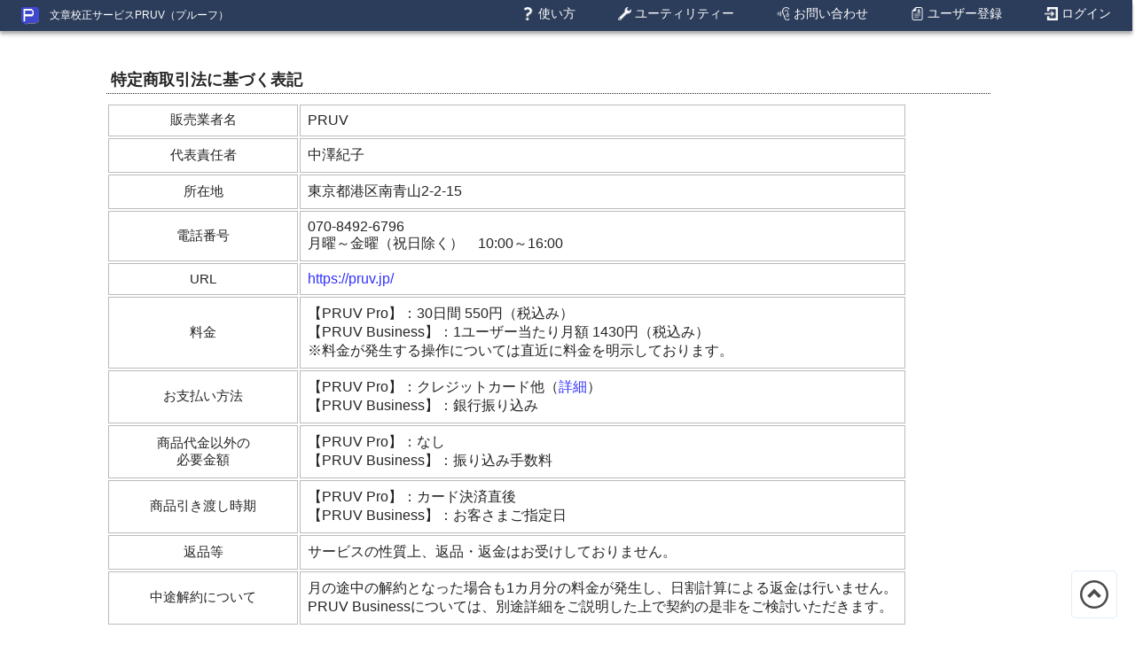

--- FILE ---
content_type: text/html; charset=UTF-8
request_url: https://pruv.jp/terms/law
body_size: 3107
content:
<!DOCTYPE html>
<html lang="ja">
<head profile="http://gmpg.org/xfn/11">
<meta http-equiv='x-dns-prefetch-control' content='on'>
<link rel="preconnect dns-prefetch" href="//www.googletagmanager.com">
<meta http-equiv="Content-Type" content="text/html; charset=UTF-8" />
<meta http-equiv="Pragma" content="no-cache" />
<meta http-equiv="Cache-Control" content="no-cache, must-revalidate" />
<meta http-equiv="Expires" content="-1" />
<meta name="viewport" content="width=device-width, initial-scale=1">
<title>特定商取引法に基づく表記</title>
<meta name="description" content="">
<meta name="robots" content="noarchive,noindex,nofollow" />
<!-- Global site tag (gtag.js) - Google Analytics -->
<script>
window.onload = function(){
	var scriptTag = document.createElement("script");
	scriptTag.src = "//www.googletagmanager.com/gtag/js?id=UA-7500560-5";
	document.body.appendChild(scriptTag);
	window.dataLayer = window.dataLayer || [];
	function gtag(){dataLayer.push(arguments);}
	gtag('js', new Date());
	gtag('config', 'UA-7500560-5');
};
</script>
<!-- Global site tag (gtag.js) - Google Analytics --><link rel="stylesheet" href="../skin/single.css?1765929809" type="text/css" media="screen" />
<link href="https://fonts.googleapis.com/icon?family=Material+Icons" rel="stylesheet">
<link rel="canonical" href="https://pruv.jp/terms/law">
<link rel="shortcut icon" href="/favicon.ico" />
<link rel="icon" href="/favicon.ico" />
<meta property="og:title" content="特定商取引法に基づく表記" />
<meta property="og:description" content="" /><meta property="twitter:card" content="summary" />
<meta property="twitter:site" content="@pruvjp" />
<meta property="og:type" content="blog" />
<meta property="og:url" content="https://pruv.jp/terms/law" />
<meta property="og:image" content="https://pruv.jp/skin/images/cover.png" />
<meta property="og:site_name" content="文章校正サービスPRUV（プルーフ）" />
<meta property="fb:app_id" content="107550109339890" />
</head>
<body>
<header id="luxbar" class="luxbar-fixed">
	<input type="checkbox" class="luxbar-checkbox" id="luxbar-checkbox"/>
	<div class="luxbar-menu luxbar-menu-right luxbar-menu-material-bluegrey">
		<ul class="luxbar-navigation">
			<li class="luxbar-header">
				<a href="/" class="luxbar-brand"><img src="/skin/images/favicon.png" width="20" height="20" alt="logo" style="vertical-align: middle;" />　文章校正サービスPRUV（プルーフ）</a>
				<label class="luxbar-hamburger luxbar-hamburger-doublespin" 
				id="luxbar-hamburger" for="luxbar-checkbox"> <span></span> </label>
			</li>

			<li class="luxbar-item dropdown">
			<a href="/manual/"><img src="/skin/images/manual.png" width="15" height="15" alt="manual" style="vertical-align: middle; padding-bottom: 2px;" /> 使い方</a><ul>
			<li class="luxbar-item"><a href="/spec"><img src="/skin/images/dic_w.png" width="15" height="15" alt="spec" style="vertical-align: middle; padding-bottom: 2px;" /> 主な機能</a></li>
			<li class="luxbar-item"><a href="/spec_edition"><img src="/skin/images/dic_w.png" width="15" height="15" alt="spec editon" style="vertical-align: middle; padding-bottom: 2px;" /> 主な機能（エディション別）</a></li>
			</ul></li>
			<li class="luxbar-item manual">
			<li class="luxbar-item dropdown">
			<a href="/utils/"><img src="/skin/images/dark/utils.png" width="15" height="15" alt="utility" style="vertical-align: middle; padding-bottom: 2px;" /> ユーティリティー</a>
			<ul>
			<li class="luxbar-item"><a href="/utils/speech"><img src="/skin/images/onspeech.png" alt="speech" width="15" height="15" style="vertical-align: middle; padding-bottom: 2px;" /> 文章読み上げモード</a></li>
			<li class="luxbar-item"><a href="/utils/counter"><img src="/skin/images/dark/mater.png" alt="counter" width="15" height="15" style="vertical-align: middle; padding-bottom: 2px;" /> 文字数カウンター</a></li>
			<li class="luxbar-item"><a href="/utils/cyrillic2laten"><img src="/skin/images/dark/cyl.png" alt="cyrillic" width="15" height="15" style="vertical-align: middle; padding-bottom: 2px;" /> キリル－ラテン変換</a></li>
			<li class="luxbar-item"><a href="/utils/daycalc"><img src="/skin/images/dark/cal.png" alt="day calc" width="15" height="15" style="vertical-align: middle; padding-bottom: 2px;" /> 日数計算機</a></li>
			<li class="luxbar-item"><a href="/utils/pricecalc"><img src="/skin/images/dark/calc.png" alt="price calc" width="15" height="15" style="vertical-align: middle; padding-bottom: 2px;" /> 金額計算機</a></li>
			<li class="luxbar-item"><a href="/utils/diff"><img src="/skin/images/dark/diff.png" alt="diff" width="15" height="15" style="vertical-align: middle; padding-bottom: 2px;" /> diff（テキスト比較）</a></li>
			</ul>
			</li>

			<li class="luxbar-item dropdown">
			<a href="/contact"><img src="/skin/images/listen.png" width="15" height="15" alt="listen" style="vertical-align: middle; padding-bottom: 2px;" /> お問い合わせ</a>
			<ul>
			<li class="luxbar-item"><a href="/faq"><img src="/skin/images/dic_w.png" width="15" height="15" alt="faq" style="vertical-align: middle; padding-bottom: 2px;" /> FAQ</a></li>
			</ul>
			</li>
<li class="luxbar-item"><a href="/members/signup"><img src="/skin/images/signup.png" width="15" height="15" alt="signup" style="vertical-align: middle; padding-bottom: 2px;" /> ユーザー登録</a></li><li class="luxbar-item"><a href="/members/"><img src="/skin/images/login2.png" width="15" height="15" alt="login" style="vertical-align: middle; padding-bottom: 2px;" /> ログイン</a></li>		</ul>
	</div>
</header>
<div id="main">

<div class="terms">
<h2>特定商取引法に基づく表記</h2>
<table class="spec">
<tr><th>販売業者名</th><td>PRUV</td></tr>
<tr><th>代表責任者</th><td>中澤紀子</td></tr>
<tr><th>所在地</th><td>東京都港区南青山2-2-15</td></tr>
<tr><th>電話番号</th><td>070-8492-6796<br>月曜～金曜（祝日除く）　10:00～16:00</td></tr>
<tr><th>URL</th><td><a href="https://pruv.jp/">https://pruv.jp/</a></td></tr>
<tr><th>料金</th><td>【PRUV Pro】：30日間 550円（税込み）<br>【PRUV Business】：1ユーザー当たり月額 1430円（税込み）<br>※料金が発生する操作については直近に料金を明示しております。</td></tr>
<tr><th>お支払い方法</th><td>【PRUV Pro】：クレジットカード他（<a href="/blog/554">詳細</a>）<br>【PRUV Business】：銀行振り込み</td></tr>
<tr><th>商品代金以外の<br>必要金額</th><td>【PRUV Pro】：なし<br>【PRUV Business】：振り込み手数料</td></tr>
<tr><th>商品引き渡し時期</th><td>【PRUV Pro】：カード決済直後<br>【PRUV Business】：お客さまご指定日</td></tr>
<tr><th width="200">返品等</th><td>サービスの性質上、返品・返金はお受けしておりません。</td></tr>
<tr><th>中途解約について</th><td>月の途中の解約となった場合も1カ月分の料金が発生し、日割計算による返金は行いません。<br>PRUV Businessについては、別途詳細をご説明した上で契約の是非をご検討いただきます。</td></tr>
</table>
<p>※上記以外の事項に関しましては、お取引の際に請求があれば遅延なく提示いたします。</p>


<p style="text-align: right;">以上</p>
</div>
</div><!-- main -->
<footer>

<div class="ftbox">
<div class="ftitem">
<ul>
<li><a href="/terms/terms">利用規約</a></li>
<li><a href="/terms/privacypolicy">プライバシーポリシー</a></li>
<li><a href="/terms/law">特定商取引法に基づく表記</a></li>
</ul>
</div><!--ftitem-->

<div class="ftitem">
<ul>
<li><a href="/spec">主な機能（共通）</a></li>
<li><a href="/spec_edition">主な機能（エディション別）</a></li>
<li><a href="/about/pro">PRUV Pro　5つのポイント</a></li>
<li><a href="/about/business">PRUV Business　5つのポイント</a></li>
</ul>
</div><!--ftitem-->

<div class="ftitem">
<ul>
<li><a href="/contact">お問い合わせ</a></li>
<li><a href="/faq">FAQ</a></li>
<li><a href="/blog/">開発ブログ</a></li>
</ul>
</div><!--ftitem-->
</div><!--ftbox-->

<div id="copyright">
<p>copyright &#169; 2016-2026 PRUV, All rights reserved. </p>
</div><!--copyright-->

</footer>
<div id="back-to-top"><a href="#"><img src="/skin/images/up_arrow2.png" width="32" height="32" style="vertical-align: middle;" title="ページ先頭" /></a></div><script async src="//pagead2.googlesyndication.com/pagead/js/adsbygoogle.js"></script>
<script src="/js/footer.min.js"></script>
</body>
</html>


--- FILE ---
content_type: text/css
request_url: https://pruv.jp/skin/single.css?1765929809
body_size: 6965
content:
html{font-size:62.5%;scroll-behavior:smooth}html,body{margin:0;padding:0;height:100%}body{width:99.8%;display:flex;flex-direction:column;min-height:100vh;font-family:"メイリオ","Meiryo","ＭＳ Ｐゴシック","Lucida Grande","Lucida Sans Unicode","Trebuchet MS",Trebuchet,Arial,sans-serif;color:#252525;background:#fff;margin:0;font-size:1.6rem}.ad{padding-top:35px;height:402px}@media(min-width: 730px){.ad{height:280px}}.garesponsive{height:402px}@media(min-width: 730px){.garesponsive{height:280px}}#main{-webkit-box:1;flex:1;padding-top:35px;padding-bottom:20px;color:#252525;background:#fff}h1,h2,h3{margin:0px;clear:both}img{border:0}li{list-style:none;padding-left:0}h2{font-size:1.7rem;border-bottom:1px dotted;padding:3px 0px 3px 5px;margin-top:40px;margin-bottom:10px}h3{font-size:1.6rem;border-left:3px solid;padding:3px 0px 0px 5px;margin-top:40px;margin-bottom:10px}:root{--header: 60px;scroll-padding:var(--header)}a:link{color:#33f}a{color:#33f;position:relative;text-decoration:none}a:hover{position:relative;text-decoration:none;font-style:normal;color:#2f95f5}.topcol{width:100%;border:1px solid #ccc;padding:15px;border-radius:5px;-webkit-appearance:none;-moz-appearance:none;appearance:none;box-sizing:border-box;margin-bottom:10px;line-height:160%;font-size:1.5rem}.topcolsubsc{width:100%;border:1px solid #fc3131;padding:15px;border-radius:5px;-webkit-appearance:none;-moz-appearance:none;appearance:none;box-sizing:border-box;margin-bottom:10px;font-size:1.4rem}.close:hover img{transform:rotate(360deg);opacity:.4;transition-duration:.8s}.material-icons{color:#252525}h2,h3{margin-top:40px;font-size:1.8rem;font-weight:bold}.manual p{font-size:1.6rem;padding-left:30px;padding-right:30px}.midasi{font-weight:bold;font-size:1.5rem;margin-left:20px}.index{color:#252525;font-size:1.6rem}blockquote{margin:0 0 2.4em;padding:12px 0 0 44px;position:relative;border-left:2px solid #b3adae}blockquote:before{color:#ddd;content:"“";font-family:Georgia,serif;font-size:84px;left:-5px;line-height:1;position:absolute;top:-5px}cite{position:absolute;bottom:15px;right:30px}.paramlist td{border-bottom:1px dotted #999;padding:5px}@keyframes lum-fade{0%{opacity:0}100%{opacity:1}}@keyframes lum-fadeZoom{0%{transform:scale(0.5);opacity:0}100%{transform:scale(1);opacity:1}}@keyframes lum-loader-rotate{0%{transform:translate(-50%, -50%) rotate(0)}50%{transform:translate(-50%, -50%) rotate(-180deg)}100%{transform:translate(-50%, -50%) rotate(-360deg)}}@keyframes lum-loader-before{0%{transform:scale(1)}10%{transform:scale(1.2) translateX(6px)}25%{transform:scale(1.3) translateX(8px)}40%{transform:scale(1.2) translateX(6px)}50%{transform:scale(1)}60%{transform:scale(0.8) translateX(6px)}75%{transform:scale(0.7) translateX(8px)}90%{transform:scale(0.8) translateX(6px)}100%{transform:scale(1)}}@keyframes lum-loader-after{0%{transform:scale(1)}10%{transform:scale(1.2) translateX(-6px)}25%{transform:scale(1.3) translateX(-8px)}40%{transform:scale(1.2) translateX(-6px)}50%{transform:scale(1)}60%{transform:scale(0.8) translateX(-6px)}75%{transform:scale(0.7) translateX(-8px)}90%{transform:scale(0.8) translateX(-6px)}100%{transform:scale(1)}}.lum-lightbox{background:rgba(0,0,0,.6)}.lum-lightbox-inner{top:2.5%;right:2.5%;bottom:2.5%;left:2.5%}.lum-lightbox-inner img{position:relative}.lum-lightbox-inner .lum-lightbox-caption{margin:0 auto;color:#fff;max-width:700px;text-align:center}.lum-loading .lum-lightbox-loader{display:block;position:absolute;top:50%;left:50%;transform:translate(-50%, -50%);width:66px;height:20px;animation:lum-loader-rotate 1800ms infinite linear}.lum-lightbox-loader:before,.lum-lightbox-loader:after{content:"";display:block;width:20px;height:20px;position:absolute;top:50%;margin-top:-10px;border-radius:20px;background:hsla(0,0%,100%,.9)}.lum-lightbox-loader:before{left:0;animation:lum-loader-before 1800ms infinite linear}.lum-lightbox-loader:after{right:0;animation:lum-loader-after 1800ms infinite linear;animation-delay:-900ms}.lum-lightbox.lum-opening{animation:lum-fade 180ms ease-out}.lum-lightbox.lum-opening .lum-lightbox-inner{animation:lum-fadeZoom 180ms ease-out}.lum-lightbox.lum-closing{animation:lum-fade 300ms ease-in;animation-direction:reverse}.lum-lightbox.lum-closing .lum-lightbox-inner{animation:lum-fadeZoom 300ms ease-in;animation-direction:reverse}.lum-img{transition:opacity 120ms ease-out}.lum-loading .lum-img{opacity:0}.lum-gallery-button{overflow:hidden;text-indent:150%;white-space:nowrap;background:rgba(0,0,0,0);border:0;margin:0;padding:0;outline:0;position:absolute;top:50%;transform:translateY(-50%);height:100px;max-height:100%;width:60px;cursor:pointer}.lum-close-button{position:absolute;right:5px;top:5px;width:32px;height:32px;opacity:.3}.lum-close-button:hover{opacity:1}.lum-close-button:before,.lum-close-button:after{position:absolute;left:15px;content:" ";height:33px;width:2px;background-color:#fff}.lum-close-button:before{transform:rotate(45deg)}.lum-close-button:after{transform:rotate(-45deg)}.lum-previous-button{left:12px}.lum-next-button{right:12px}.lum-gallery-button:after{content:"";display:block;position:absolute;top:50%;width:36px;height:36px;border-top:4px solid hsla(0,0%,100%,.8)}.lum-previous-button:after{transform:translateY(-50%) rotate(-45deg);border-left:4px solid hsla(0,0%,100%,.8);box-shadow:-2px 0 rgba(0,0,0,.2);left:12%;border-radius:3px 0 0 0}.lum-next-button:after{transform:translateY(-50%) rotate(45deg);border-right:4px solid hsla(0,0%,100%,.8);box-shadow:2px 0 rgba(0,0,0,.2);right:12%;border-radius:0 3px 0 0}.luminous img{max-width:80%;max-height:80%;margin:auto;display:block}.cap{margin-left:50px;margin-top:-2px;margin-bottom:30px}@media(max-width: 460px){.lum-lightbox-image-wrapper{display:flex;overflow:auto;-webkit-overflow-scrolling:touch}.lum-lightbox-caption{width:100%;position:absolute;bottom:0}.lum-lightbox-position-helper{margin:auto}.lum-lightbox-inner img{max-width:none;max-height:none}}table td{border:0px}.spec table{font-size:1.4rem;border-collapse:collapse}.spec th{font-weight:normal;border:solid 1px #bbb;border-collapse:collapse;padding:6px;font-size:1.5rem}.spec td{border:solid 1px #bbb;border-collapse:collapse;padding:8px}.spec2 table{padding:0px;font-size:1.4rem;border-collapse:collapse}.spec th{white-space:nowrap}.spec2 tr{border-bottom:1px dotted #bbb}.spec2 td{padding:15px 20px}.spec2 thead{border-bottom:3px solid #486599}.spec2 thead th{color:#486599;padding:10px}.formTable table{border-collapse:collapse}.formTable table td{border:0px}.formTable input{outline:none;border:1px solid #aaa;transition:all .3s;font-size:1.7rem;height:3rem;padding:5px}input,button,textarea,select{margin:0;padding:0;background:none;border:none;border-radius:0;outline:none;-webkit-appearance:none;-moz-appearance:none;appearance:none}input[type=number]{font-size:1.7rem;padding:4px;height:2.2rem;width:4.5rem;border-radius:3px}input[type=number]:focus{box-shadow:0 0 7px #a9bcf5;border:1px solid #a9bcf5}::-webkit-input-placeholder{color:#3498db}::-moz-placeholder{color:#3498db}:-ms-input-placeholder{color:#3498db}textarea{resize:none;font-size:1.8rem;width:100%;height:20rem;line-height:2rem;padding:10px;border:1px solid #aaa;background:#fff;border-radius:4px;-webkit-appearance:none;-moz-appearance:none;appearance:none;box-sizing:border-box;color:#252525}.radio01 input[type=radio]{display:none}.radio01 label{position:relative;display:inline-block;padding:3px 3px 3px 20px;cursor:pointer}.radio01 label::before,.radio01 label::after{position:absolute;content:"";top:50%;border-radius:100%;transition:all .2s}.radio01 label::before{left:0;width:14px;height:14px;margin-top:-8px;background:#f3f3f3;border:1px solid #ccc}.radio01 label:hover::before{background:#fff}.radio01 label::after{opacity:0;left:4px;width:8px;height:8px;margin-top:-4px;background:#3498db;transform:scale(2)}.radio01 input[type=radio]:checked+label::before{background:#fff;border:1px solid #3498db}.radio01 input[type=radio]:checked+label::after{opacity:1;transform:scale(1)}.radio01 input[type=radio]:disabled+label::before{border:1px solid #ddd;background:#ccc}.chkbox01 input[type=checkbox]{display:none}.chkbox01 label{position:relative;display:inline-block;padding:3px 3px 3px 22px;cursor:pointer;transition:all .2s}.chkbox01 label::before,.chkbox01 label::after{position:absolute;content:"";transition:all .2s}.chkbox01 label::before{top:50%;left:0;width:14px;height:14px;margin-top:-8px;background:#f4f4f4;border:1px solid #ccc;border-radius:3px}.chkbox01 label::after{opacity:0;top:50%;left:3px;width:8px;height:4px;margin-top:-4px;border-left:2px solid #3498db;border-bottom:2px solid #3498db;transform:rotate(-45deg) scale(0.5)}.chkbox01 label:hover::before{background:#fff}.chkbox01 input[type=checkbox]:checked+label::before{background:#fff;border:1px solid #3498db}.chkbox01 input[type=checkbox]:checked+label::after{opacity:1;transform:rotate(-45deg) scale(1)}.chkbox01 input[type=checkbox]:disabled+label::before{border:1px solid #ddd;background:#ccc}.button input[type=submit]{display:inline-block;color:#fff;width:150px;height:40px;text-align:center;text-decoration:none;line-height:34px;outline:none;background-color:#2c3d5b;font-size:1.8rem;font-weight:bold;border-radius:5px;margin:5px}.button input[type=submit]::before,.button input[type=submit]::after{position:absolute;z-index:-1;display:block;content:""}.button input[type=submit],.button input[type=submit]::before,.button input[type=submit]::after{box-sizing:border-box;transition:all .3s}.button input[type=submit]:hover{background-color:#486599;cursor:pointer}.button input[type=submit]:disabled{background-color:#bbb;cursor:default}.button input[type=button]{display:inline-block;color:#fff;width:150px;height:40px;text-align:center;text-decoration:none;line-height:34px;outline:none;background-color:#2c3d5b;font-size:1.8rem;font-weight:bold;border-radius:5px;margin:5px}.button input[type=button]::before,.button input[type=button]::after{position:absolute;z-index:-1;display:block;content:""}.button input[type=button],.button input[type=button]::before,.button input[type=button]::after{box-sizing:border-box;transition:all .3s}.button input[type=button]:hover{background-color:#486599;cursor:pointer}.button input[type=button]:disabled{background-color:#bbb;cursor:default}fieldset{border:1px #bbb solid;padding:10px;width:95%;margin-bottom:15px;border-radius:4px;color:#252525}legend{font-weight:bold;padding:0 10px}.linkbutton a{display:inline-block;color:#fff;width:200px;height:40px;text-align:center;text-decoration:none;line-height:42px;outline:none;background-color:#e60000;font-size:1.6rem;font-weight:bold;border-radius:5px;margin:5px}.linkbutton a:link,.linkbutton a:visited{color:#fff}.linkbutton a::before,.linkbutton a::after{position:absolute;z-index:-1;display:block;content:""}.linkbutton a,.linkbutton a::before,.linkbutton a::after{box-sizing:border-box;transition:all .3s}.linkbutton a:hover{background-color:#ff9872}summary{cursor:pointer;font-size:14px;color:#33f;display:block;padding-left:25px}summary::-webkit-details-marker{display:none}summary::before{content:url("/skin/images/rights.png");position:absolute;margin-left:-20px;margin-top:2px;transition:all .3s ease}details[open] summary::before{transform:rotate(90deg)}.opmenu{font-size:1.6rem;margin-top:10px}#textlength{display:none;font-size:1.4rem;margin-left:10px;margin-top:15px;position:relative;padding:7px;width:250px;background-color:#dfe6f1;color:#252525;border-radius:5px;box-shadow:0px 0px 10px 0px #e7e5e5}#textlength::before{content:"";position:absolute;display:block;width:0;height:0;left:20px;top:-15px;border-right:15px solid rgba(0,0,0,0);border-bottom:15px solid #dfe6f1;border-left:15px solid rgba(0,0,0,0)}.icon20{width:20px;height:20px;vertical-align:middle;padding-bottom:2px}.parmissiontyu{font-size:1.3rem}.classNameStyle{margin-top:10px;border-top:1px dashed;width:95%;margin-left:auto;margin-right:auto;font-size:1.4rem}.letternum{border:solid #ccc 1px;padding:3px;margin-right:4px;color:#252525}.chkbox-hanrei input[type=checkbox]{display:none}.chkbox-hanrei label{position:relative;display:inline-block;padding:0px 5px 0px 22px;cursor:pointer;transition:all .2s}.chkbox-hanrei label::before,.chkbox-hanrei label::after{position:absolute;content:"";transition:all .2s}.chkbox-hanrei label::before{top:50%;left:0;width:12px;height:12px;margin-top:-8px;background:#f4f4f4;border:1px solid #ccc;border-radius:3px}.chkbox-hanrei label::after{opacity:0;top:50%;left:3px;width:8px;height:4px;margin-top:-6px;border-left:2px solid #3498db;border-bottom:2px solid #3498db;transform:rotate(-45deg) scale(0.5)}.chkbox-hanrei input[type=checkbox]:checked+label::before{background:#fff;border:1px solid #3498db}.chkbox-hanrei input[type=checkbox]:checked+label::after{opacity:1;transform:rotate(-45deg) scale(1)}select{cursor:pointer;-webkit-appearance:none;-moz-appearance:none;appearance:none;padding:0;margin:0;height:35px;background:rgba(0,0,0,0);position:relative;z-index:1;padding:0 40px 0 5px;border:1px solid #aaa;color:#252525;border-radius:3px}select::-ms-expand{display:none}.select{position:relative;display:inline-block}.select::before{content:"";position:absolute;z-index:0;top:0;right:0;background:dimgray;height:100%;width:30px;border-radius:3px}.select::after{content:"";position:absolute;z-index:0;top:0;bottom:0;margin:auto 0;right:9px;width:0;height:0;border-style:solid;border-width:6px 6px 0 6px;border-color:#fff rgba(0,0,0,0) rgba(0,0,0,0) rgba(0,0,0,0)}.select select:focus{box-shadow:0 0 7px #1abc9c;border:1px solid #1abc9c}.select option{background-color:#fff}.drop-area{position:relative;border:2px dashed #ccc;border-radius:5px;padding:5px 20px;text-align:center;margin-top:5px;margin-bottom:10px;transition:border .3s;overflow:hidden;font-size:12px}.drop-area.highlight{border-color:#486599}.drop-area:before{display:flex;align-items:center;justify-content:center;position:absolute;pointer-events:none}.drop-area input{display:block;position:absolute;top:0;left:0;width:999px;height:999px;font-size:999px;opacity:0}.file-info{margin-top:3px;font-size:11px;color:#666}.loading{display:none;font-size:11px;margin-top:5px}.format-badge{display:inline-block;padding:2px 8px;border-radius:4px;margin-right:5px;font-size:12px;font-weight:bold}.format-docx{background-color:#2b5797;color:#fff}.format-xlsx{background-color:#217346;color:#fff}.format-txt{background-color:#5c5c5c;color:#fff}.format-pdf{background-color:#f40f02;color:#fff}.opbutton{-webkit-appearance:none;-moz-appearance:none;appearance:none;border:none;background:#2563eb;color:#fff;padding:.6rem 1rem;font:600 14px/1.2 system-ui,-apple-system,"Segoe UI",Roboto,"Noto Sans","Hiragino Kaku Gothic ProN","Meiryo",sans-serif;border-radius:8px;box-shadow:0 1px 2px rgba(0,0,0,.08);cursor:pointer;transition:background 150ms ease,transform 80ms ease,box-shadow 150ms ease}.opbutton:hover{background:#153fb1;box-shadow:0 2px 6px rgba(0,0,0,.12)}.opbutton:active{transform:translateY(1px);box-shadow:0 1px 3px rgba(0,0,0,.12)}.opbutton:focus-visible{outline:3px solid rgba(37,99,235,.35);outline-offset:2px}.opbutton:disabled{background:#84a6fc;cursor:not-allowed;opacity:.7}.opbutton.opbutton-close{background:red}.opbutton.opbutton-close:hover{background:#d10505}.opt-modal-window{position:fixed;top:50%;left:50%;transform:translate(-50%, -50%);width:80%;max-width:1000px;height:80%;max-height:80%;display:flex;flex-direction:column;border:#aaa 2px solid;border-radius:10px;background-color:#fff;color:#252525;box-shadow:0 0 30px rgba(0,0,0,.5);overflow:hidden;overscroll-behavior:contain;z-index:10001}.opt-modal-tabs{flex-shrink:0;display:flex}.opt-tab-btn{flex:1;padding:10px 16px;font-size:14px;border:none;color:#252525;background:rgba(0,0,0,0);cursor:pointer;transition:background-color .2s,color .2s}.opt-tab-btn:not(.active){opacity:.7;background-color:#f9f9f9}.opt-tab-btn.active{font-weight:bold;border-bottom:3px solid #0078d4;opacity:1;background-color:rgba(245,245,245,.4705882353)}.opt-tab-btn:hover{background-color:rgba(249,249,249,.2980392157)}.opt-modal-footer{flex-shrink:0;padding:1rem;background-color:#fff;border-top:1px solid rgba(0,0,0,.1);display:flex;align-items:center;justify-content:space-between;position:relative;z-index:10}.opt-footer-right{margin-left:auto;display:flex;align-items:center;gap:10px}.opt-footer-left{display:flex;align-items:center;gap:10px}.opt-modal-content{flex-grow:1;min-height:0;display:flex;flex-direction:column;overflow:hidden;padding:0;background-color:rgba(0,0,0,0)}.opt-tab-panel{display:none;width:100%;height:100%}#tab_settings.opt-tab-panel.active{display:flex !important;flex-direction:row !important;overflow:hidden !important}.opt-split-container{display:flex !important;flex-direction:row !important;width:100%;height:100%;overflow:hidden}.opt-sidebar{width:200px;flex-shrink:0;height:100%;overflow-y:auto;padding:10px 0 40px 0}.opt-sidebar-nav{list-style:none;padding:0;margin:0}.opt-sidebar-nav li a{display:block;padding:8px 10px 8px 6px;text-decoration:none;font-size:13px;transition:background .2s;border-left:3px solid rgba(0,0,0,0);color:#252525;opacity:.7}.opt-sidebar-nav li a:hover,.opt-sidebar-nav li a.active{background-color:rgba(249,249,249,.2980392157);opacity:1;border-left-color:#0078d4}.opt-main-content{flex-grow:1;height:100%;overflow-y:auto;margin-top:5px;margin-bottom:-20px;padding:20px 20px -20px 20px;scroll-behavior:smooth;position:relative}#tab_presets.opt-tab-panel.active{display:block;height:100%;overflow-y:auto;padding:1rem}@media(min-width: 768px){.opt-settings-grid{grid-template-columns:1fr}}@media(min-width: 1200px){.opt-settings-grid{grid-template-columns:1fr 1fr}}@media(max-width: 600px){.opt-modal-footer{flex-direction:column-reverse;gap:1rem}.opt-footer-left,.opt-footer-right{width:100%;text-align:center;margin-left:0}}input:-webkit-autofill,input:-webkit-autofill:hover,input:-webkit-autofill:focus,input:-webkit-autofill:active{-webkit-box-shadow:0 0 0px 1000px #fff inset !important;-webkit-text-fill-color:#252525}.textbox{display:block;padding:20px 8px 4px 8px;width:300px;height:48px;position:relative;max-height:48px}.textbox input[type=text],.textbox input[type=email],.textbox input[type=password]{width:300px;padding:8px 0px 6px 0px;font-size:1.2em;background:#fff;color:#252525;border-bottom:1px solid rgba(0,0,0,.4)}.textbox input[type=text]:disabled,.textbox input[type=email]:disabled,.textbox input[type=password]:disabled{border-bottom:2px dotted #252525}.textbox input[type=text]:disabled~label,.textbox input[type=email]:disabled~label,.textbox input[type=password]:disabled~label{color:#252525}.textbox input[type=text]~label,.textbox input[type=email]~label,.textbox input[type=password]~label{font-size:.9em;color:rgba(0,0,0,.67);display:block;position:absolute;top:24px;pointer-events:none;margin-right:12px;transition:all .2s}label.tbox_label{left:-40px}.textbox input[type=text]~.error,.textbox input[type=email]~.error,.textbox input[type=password]~.error{position:absolute;bottom:-5px;left:16px;color:#fff;font-size:.8em;pointer-events:none;transition:all .2s}.textbox input[type=text]~.error:before,.textbox input[type=email]~.error:before,.textbox input[type=password]~.error:before{content:"";display:block;width:0;height:2px;background:#2196f3;position:absolute;top:-3px;left:-8px;margin-left:132px;visibility:visible;transition:all .2s}.textbox input[type=text]:not([value=""])~label,.textbox input[type=email]:not([value=""])~label,.textbox input[type=password]:not([value=""])~label{font-size:.8em;top:8px}.textbox input[type=text]:focus~label,.textbox input[type=email]:focus~label,.textbox input[type=password]:focus~label{font-size:.8em;top:8px}.textbox input[type=text]:focus~.error:before,.textbox input[type=email]:focus~.error:before,.textbox input[type=password]:focus~.error:before{width:300px;margin:0}.textbox input[type=text]:invalid:not(:focus):not([value=""])~.error,.textbox input[type=email]:invalid:not(:focus):not([value=""])~.error,.textbox input[type=password]:invalid:not(:focus):not([value=""])~.error{color:#f44336}.textbox input[type=text]:invalid:not(:focus):not([value=""])~.error:before,.textbox input[type=email]:invalid:not(:focus):not([value=""])~.error:before,.textbox input[type=password]:invalid:not(:focus):not([value=""])~.error:before{margin:0;width:300px;background:#f44336}.textbox input[type=text]:valid:not(:focus)~.error:before,.textbox input[type=email]:valid:not(:focus)~.error:before,.textbox input[type=password]:valid:not(:focus)~.error:before{margin:0;width:300px;background:#4caf50}.textbox input[type=text]~.info,.textbox input[type=email]~.info,.textbox input[type=password]~.info{position:absolute;top:16px;right:5px;width:24px;height:24px;margin:8px -16px 8px 8px;padding:0 16px 0 0;border-radius:100%;color:rgba(0,0,0,.67);cursor:pointer;transition:all .2s}.textbox input[type=text]~.info .tooltip,.textbox input[type=email]~.info .tooltip,.textbox input[type=password]~.info .tooltip{width:auto;max-width:270px;position:absolute;top:-7px;right:24px;transform:translateX(100%) scale(0.8);background:#252525;color:#fff;padding:8px;border-radius:2px;white-space:pre;font-size:.8rem;visibility:hidden;opacity:0;transition:all .2s;z-index:100}.textbox input[type=text]~.info .tooltip:before,.textbox input[type=email]~.info .tooltip:before,.textbox input[type=password]~.info .tooltip:before{content:"";display:block;position:absolute;top:9px;left:-10px;border-style:solid;border-width:8px 10px 8px 0;border-color:rgba(0,0,0,0) #252525 rgba(0,0,0,0) rgba(0,0,0,0);z-index:-1}.textbox input[type=text]~.info:hover,.textbox input[type=email]~.info:hover,.textbox input[type=password]~.info:hover{color:#252525}.textbox input[type=text]~.info:hover .tooltip,.textbox input[type=email]~.info:hover .tooltip,.textbox input[type=password]~.info:hover .tooltip,.tooltip:hover{visibility:visible;opacity:1;right:0;transform:translateX(100%)}.textbox input[type=text]:disabled~.info,.textbox input[type=email]:disabled~.info,.textbox input[type=password]:disabled~.info{color:rgba(0,0,0,.4)}.textbox input[type=text]:disabled~.info .tooltip,.textbox input[type=email]:disabled~.info .tooltip,.textbox input[type=password]:disabled~.info .tooltip{background:rgba(0,0,0,.67)}.textbox input[type=text]:disabled~.info .tooltip:before,.textbox input[type=email]:disabled~.info .tooltip:before,.textbox input[type=password]:disabled~.info .tooltip:before{border-color:rgba(0,0,0,0) rgba(0,0,0,.67) rgba(0,0,0,0) rgba(0,0,0,0)}.textbox input[type=text]:disabled~.info:hover,.textbox input[type=email]:disabled~.info:hover,.textbox input[type=password]:disabled~.info:hover{color:rgba(0,0,0,.67)}::-webkit-input-placeholder{color:#3498db}::-moz-placeholder{color:#3498db}:-ms-input-placeholder{color:#3498db}.help{display:inline-block;max-height:43px;height:48px;position:relative}.help .info{position:absolute;top:16px;left:10px;width:24px;height:24px;margin:8px -16px 8px 8px;padding:0 16px 0 0;border-radius:100%;color:#252525;cursor:pointer;transition:all .2s}.help .info .tooltip{width:auto;max-width:400px;position:absolute;top:-6px;right:24px;transform:translateX(100%) scale(0.8);background:#252525;color:#fff;padding:8px;border-radius:2px;white-space:pre;font-size:1.3rem;visibility:hidden;opacity:0;transition:all .2s;z-index:100}.help .info .tooltip:before{content:"";display:block;position:absolute;top:9px;left:-10px;border-style:solid;border-width:8px 10px 8px 0;border-color:rgba(0,0,0,0) #252525 rgba(0,0,0,0) rgba(0,0,0,0);z-index:-1}.help .info:hover{color:rgba(0,0,0,.9)}.help .info:hover .tooltip,.tooltip:hover{visibility:visible;opacity:1;right:0;transform:translateX(100%)}.setumei{display:none;position:absolute;top:1em;font-weight:normal;left:1em;text-align:left}a:hover .setumei{display:block;background-color:#eff5fb;border:solid #a9d0f5 1px;padding:.5em;color:#000;margin-top:1.5em;font-size:13px;line-height:1.5em;z-index:100;margin-left:-3em;width:20em}.tipslink{color:red;font-size:x-small;cursor:pointer}.messagebox{margin-top:80px;width:350px;height:auto;margin-left:auto;margin-right:auto;border:1px #333 solid;padding:20px;box-shadow:3px 5px 10px -1px #c0b4b4;-moz-box-shadow:3px 5px 10px -1px #c0b4b4;-webkit-box-shadow:3px 5px 10px -1px #c0b4b4;-o-box-shadow:3px 5px 10px -1px #c0b4b4;-ms-box-shadow:3px 5px 10px -1px #c0b4b4}.alert-error{color:red;margin:0;font-size:1.2rem}.centering_box{margin-top:80px;width:600px;margin-left:auto;margin-right:auto;border:1px #333 solid;padding:20px;box-shadow:5px 5px 10px rgba(0,0,0,.4);-moz-box-shadow:5px 5px 10px rgba(0,0,0,.4);-webkit-box-shadow:5px 5px 10px rgba(0,0,0,.4);-o-box-shadow:5px 5px 10px rgba(0,0,0,.4);-ms-box-shadow:5px 5px 10px rgba(0,0,0,.4)}.centering_box_wide{margin-top:20px;width:90%;margin-left:auto;margin-right:auto;border:1px #333 solid;padding:20px;box-shadow:5px 5px 10px rgba(0,0,0,.4);-moz-box-shadow:5px 5px 10px rgba(0,0,0,.4);-webkit-box-shadow:5px 5px 10px rgba(0,0,0,.4);-o-box-shadow:5px 5px 10px rgba(0,0,0,.4);-ms-box-shadow:5px 5px 10px rgba(0,0,0,.4)}.terms ol li{list-style-type:decimal}.terms ul li{list-style-type:disc}.tabs{margin-top:80px;width:480px;height:auto;margin-left:auto;margin-right:auto;box-shadow:3px 5px 10px -1px #c0b4b4;-moz-box-shadow:3px 5px 10px -1px #c0b4b4;-webkit-box-shadow:3px 5px 10px -1px #c0b4b4;-o-box-shadow:3px 5px 10px -1px #c0b4b4;-ms-box-shadow:3px 5px 10px -1px #c0b4b4}.tabs label{width:239px;height:30px;color:#252525;display:block;float:left;text-align:center;border-radius:5px 5px 0 0}label.tab_label{padding-top:10px;border-bottom:1px solid;background-color:#f9f9f9}.tabs label:hover{cursor:pointer;background:rgba(249,249,249,.2980392157)}.tabs input[type=radio]{display:none}[id^=content]{display:none;clear:both;overflow:hidden;border-left:1px solid #555;border-right:1px solid #555;border-bottom:1px solid #555;padding:.5rem}#tab01:checked~#content01,#tab02:checked~#content02{display:block}.tabs input[type=radio]:checked+label{background-color:#fff;border:1px solid #555;border-bottom:1px solid #fff;color:#252525}footer{margin-top:auto;padding:10px;color:#fff;background-color:#56647c}#copyright p{margin-bottom:20px;margin-left:20px;font-size:1.3rem}.sbtn{margin-left:-20px;display:flex;flex-wrap:wrap}.sbtn a{font-size:1.2rem;color:#fff}.sbtn a:hover{color:orange}.sbtn li{font-size:1.2rem;line-height:1.7rem;margin-right:10px;margin-bottom:8px;vertical-align:bottom}.ftbox{margin-top:-10px;margin-left:-20px;display:flex;justify-content:flex-start}.ftitem{font-size:1.2rem;margin-right:10px}.ftitem li{line-height:1.7rem;margin-bottom:8px}.ftitem a{color:#fff}.ftitem a:hover{color:orange}#back-to-top{position:fixed;bottom:20px;right:20px;font-size:85%}#back-to-top a{text-decoration:none;color:#585858;width:50px;padding:10px 0;text-align:center;display:block;border-radius:5px;border:solid #e0ecf8 1px;margin-bottom:2px}#back-to-top a:hover{text-decoration:none;background:#e0ecf8}.luxbar-fixed{width:99.8%;position:fixed;top:0;left:0;z-index:1000;box-shadow:0 5px 5px rgba(0,0,0,.12),0 3px 3px rgba(0,0,0,.24);margin-bottom:3px}.luxbar-hamburger span,.luxbar-hamburger span::before,.luxbar-hamburger span::after{display:block;height:2px;width:26px;transition:.6s ease}.luxbar-checkbox:checked~.luxbar-menu li .luxbar-hamburger span{background-color:rgba(0,0,0,0)}.luxbar-checkbox:checked~.luxbar-menu li .luxbar-hamburger span::before,.luxbar-checkbox:checked~.luxbar-menu li .luxbar-hamburger span::after{margin-top:0}.luxbar-header{display:flex;flex-direction:row;justify-content:space-between;align-items:center;height:35px}.luxbar-menu-left .luxbar-navigation,.luxbar-menu-left .luxbar-header{justify-content:flex-start}.luxbar-menu-right .luxbar-hamburger{margin-left:auto}.luxbar-brand{font-size:.9rem;padding:18px 24px 18px 24px}.luxbar-menu{min-height:35px;transition:.6s ease;width:100%}.luxbar-navigation{display:flex;flex-direction:column;list-style:none;padding-left:0;margin:0}.luxbar-menu a,.luxbar-item a{text-decoration:none;color:inherit;cursor:pointer}.luxbar-item{font-size:1.4rem;height:35px}.luxbar-item a{padding:7px 24px 18px 24px;display:block}.luxbar-hamburger{padding:18px 24px 18px 24px;position:relative;cursor:pointer}.luxbar-hamburger span::before,.luxbar-hamburger span::after{content:"";position:absolute}.luxbar-hamburger span::before{margin-top:-8px}.luxbar-hamburger span::after{margin-top:8px}.luxbar-checkbox{display:none}.luxbar-checkbox:not(:checked)~.luxbar-menu{overflow:hidden;height:35px}.luxbar-checkbox:checked~.luxbar-menu{transition:height .6s ease;height:100vh;overflow:auto}.dropdown{position:relative;height:auto;min-height:35px}.dropdown:hover>ul{position:relative;display:block;min-width:100%}.dropdown>a::after{position:absolute;content:"";right:10px;top:25px;border-width:5px 5px 0;border-color:rgba(0,0,0,0);border-style:solid}.dropdown>ul{display:block;overflow-x:hidden;list-style:none;padding:0}.dropdown>ul .luxbar-item{min-width:100%;height:35px;padding:5px 10px 5px 40px}.dropdown>ul .luxbar-item a{min-height:29px;line-height:35px;padding:0}@media screen and (min-width: 769px){.luxbar-navigation{flex-flow:row;justify-content:flex-end}.luxbar-hamburger{display:none}.luxbar-checkbox:not(:checked)~.luxbar-menu{overflow:visible}.luxbar-checkbox:checked~.luxbar-menu{height:35px}.luxbar-menu .luxbar-item{border-top:0}.luxbar-menu-right .luxbar-header{margin-right:auto}.dropdown{height:35px}.dropdown:hover>ul{position:absolute;left:0;top:35px;padding:0}.dropdown>ul{display:none}.dropdown>ul .luxbar-item{padding:5px 10px}.dropdown>ul .luxbar-item a{white-space:nowrap}.luxbar-brand{font-size:1.2rem;padding:18px 24px 18px 24px}.tooltip .tooltiptext{width:35rem}a:hover .setumei{width:30rem}}.luxbar-checkbox:checked+.luxbar-menu .luxbar-hamburger-doublespin span::before{transform:rotate(225deg)}.luxbar-checkbox:checked+.luxbar-menu .luxbar-hamburger-doublespin span::after{transform:rotate(-225deg)}.luxbar-checkbox:checked+.luxbar-menu .luxbar-hamburger-spin span::before{transform:rotate(45deg)}.luxbar-checkbox:checked+.luxbar-menu .luxbar-hamburger-spin span::after{transform:rotate(-45deg)}.luxbar-menu-material-bluegrey,.luxbar-menu-material-bluegrey .dropdown ul{background-color:#2c3d5b;color:#fff}.luxbar-menu-material-bluegrey .active,.luxbar-menu-material-bluegrey .luxbar-item:hover{background-color:#486599}.luxbar-menu-material-bluegrey .luxbar-hamburger span,.luxbar-menu-material-bluegrey .luxbar-hamburger span::before,.luxbar-menu-material-bluegrey .luxbar-hamburger span::after{background-color:#fff}.tab{width:100%;display:flex;flex-wrap:wrap;background:#f9f9f9}.input{position:absolute;opacity:0}.tab-label{width:100%;padding:5px 10px;border-top:3px solid #ccc;border-left:1px solid #ccc;border-right:1px solid #ccc;background:rgba(245,245,245,.4705882353);cursor:pointer;font-weight:bold;font-size:1.5rem;color:#a9a9a9;margin-bottom:0;transition:background .5s,color .5s}.tab-label:hover{background:#dcdcdc;transition:background 1.5s}.tab-label:active{background:#ccc}.input:checked+.tab-label{background:#fff;color:#486599;border-top:3px solid #486599;border-bottom:0px;transition:border-top 1.5s,color 1.5s}.diff1{background-color:#00bfff;font-weight:bold}.diff2{background-color:violet;font-weight:bold}@media(min-width: 769px){.tab-label{width:auto}}.tab-panel{width:100%;display:none;padding:10px 0px 10px;background:#fff}@media(min-width: 769px){.tab-panel{order:99}}.input:checked+.tab-label+.tab-panel{display:block}.loader{border:12px solid #fafafa;border-radius:50%;border-top:12px solid #3498db;width:100px;height:100px;animation:spin 1s linear infinite}p.analyzing{font-weight:bold}@keyframes spin{0%{transform:rotate(0deg)}100%{transform:rotate(360deg)}}.dot{opacity:0;animation:dot-animation 1.5s infinite}.dot:nth-child(1){animation-delay:0s}.dot:nth-child(2){animation-delay:.5s}.dot:nth-child(3){animation-delay:1s}@keyframes dot-animation{0%,100%{opacity:0}50%{opacity:1}}#visit-stamp{overflow:hidden;margin:-200px 0;padding:200px 0}#visit-stamp table{width:100%;max-width:300px;border-collapse:collapse}#visit-stamp th,#visit-stamp td{text-align:center;border:1px solid #252525;padding:15px 10px}#visit-stamp td span{display:inline-block;color:#c00;font-size:45px;font-weight:bold;line-height:1;padding:2px;visibility:hidden;opacity:0;transform:scale(15) rotate(60deg)}#visit-stamp td span.visited{visibility:visible;opacity:1;transform:scale(1) rotate(-20deg)}@media screen and (min-width: 769px){.terms{margin:30px 160px 40px 120px}.single_area{display:flex;min-height:100vh;flex-direction:column;margin:30px 160px 40px 120px}.single_area_m{display:flex;min-height:100vh;flex-direction:column;margin-bottom:-20px}}@media screen and (max-width: 768px){.terms{margin:30px 20px 40px 20px}.single_area{display:flex;min-height:100vh;flex-direction:column;margin:30px 20px 40px 20px}.single_area_m{display:flex;min-height:100vh;flex-direction:column;margin-bottom:-20px}}

--- FILE ---
content_type: text/javascript
request_url: https://pruv.jp/js/footer.min.js
body_size: 664
content:
document.addEventListener("DOMContentLoaded",function(){const e=45,t=document.querySelectorAll('a[href^="#"]');t.forEach(t=>{t.addEventListener("click",function(t){t.preventDefault();const n=this.getAttribute("href"),o="#"===n||""===n?null:n.substring(1),c=o?document.getElementById(o):document.body;if(c){const t=c.getBoundingClientRect().top+window.pageYOffset,n=t-e;window.scrollTo({top:n,behavior:"smooth"})}})});const n=document.querySelectorAll("span");n.forEach(e=>{e.addEventListener("click",function(){this.classList.toggle("proper")})})});const childrenElement=document.querySelector(".children"),parentElement=document.querySelector(".parent");if(childrenElement&&parentElement){const e=childrenElement.innerHTML;parentElement.addEventListener("change",function(){const t=this.value;childrenElement.innerHTML=e;const n=childrenElement.querySelectorAll("option");Array.prototype.forEach.call(n,(e,n)=>{const o=e.dataset.val;t!==o&&n>0&&e.remove()}),""===this.value?childrenElement.disabled=!0:childrenElement.disabled=!1})}const textboxInputs=document.querySelectorAll(".textbox input");textboxInputs.forEach(e=>{e.setAttribute("onkeyup","this.setAttribute('value', this.value);")});const commentInputs=document.querySelectorAll(".comment input");commentInputs.forEach(e=>{e.setAttribute("onkeyup","this.setAttribute('value', this.value);")});const textboxInfos=document.querySelectorAll(".textbox .info");textboxInfos.forEach(e=>{e.insertAdjacentHTML("beforeend",'<i class="material-icons">info</i>')});const helpInfos=document.querySelectorAll(".help .info");helpInfos.forEach(e=>{e.insertAdjacentHTML("beforeend",'<i class="material-icons">info</i>')});const commentInfos=document.querySelectorAll(".comment .info");commentInfos.forEach(e=>{e.insertAdjacentHTML("beforeend",'<i class="material-icons">info</i>')});